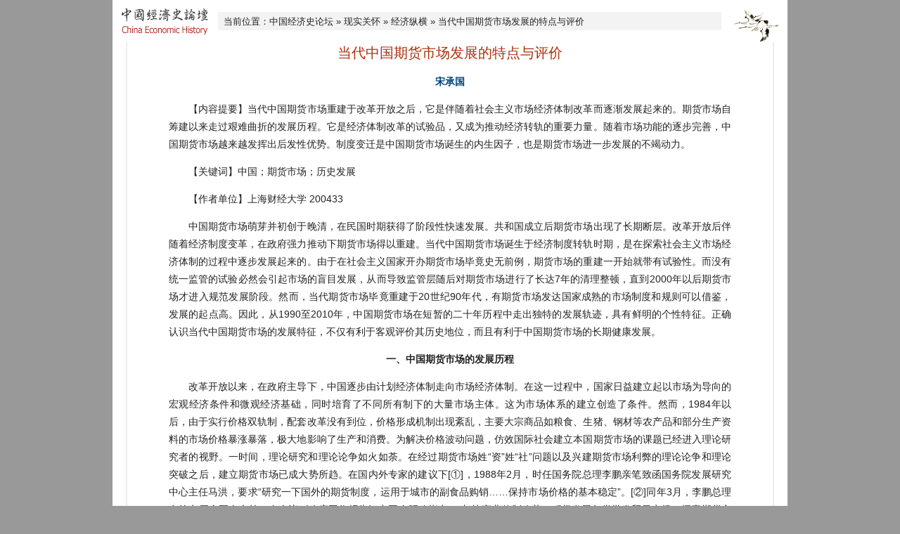

--- FILE ---
content_type: text/html; charset=UTF-8
request_url: http://economy.guoxue.com/?p=6999
body_size: 17662
content:

<!DOCTYPE html>
<html lang="zh-CN">
<head>
<meta charset="UTF-8" />
<title>当代中国期货市场发展的特点与评价 _ 中国经济史论坛</title>
<link rel="profile" href="http://gmpg.org/xfn/11" />
<link rel="stylesheet" type="text/css" media="all" href="http://economy.guoxue.com/wp-content/themes/guoxue/style.css" />
<link rel="pingback" href="http://economy.guoxue.com/xmlrpc.php" />

<link rel="alternate" type="application/rss+xml" title="中国经济史论坛 &raquo; feed" href="http://economy.guoxue.com/?feed=rss2" />
<link rel="alternate" type="application/rss+xml" title="中国经济史论坛 &raquo; 评论 feed" href="http://economy.guoxue.com/?feed=comments-rss2" />
<script type='text/javascript' src='http://economy.guoxue.com/wp-includes/js/comment-reply.min.js?ver=3.6'></script>
<link rel="EditURI" type="application/rsd+xml" title="RSD" href="http://economy.guoxue.com/xmlrpc.php?rsd" />
<link rel="wlwmanifest" type="application/wlwmanifest+xml" href="http://economy.guoxue.com/wp-includes/wlwmanifest.xml" /> 
<link rel='prev' title='东北油坊业与豆油输出（1905-1931）' href='http://economy.guoxue.com/?p=6998' />
<link rel='next' title='《环境史学的起源和发展》目录、内容简介' href='http://economy.guoxue.com/?p=7001' />
<meta name="generator" content="WordPress 3.6" />
<link rel='canonical' href='http://economy.guoxue.com/?p=6999' />
</head>

<body>
<div id="wrapper">
  <table border="0" align="center" cellpadding="0" cellspacing="0" id="header">
    <tr>
      <td><a href="http://economy.guoxue.com/"><img src="http://economy.guoxue.com/wp-content/themes/guoxue/images/logo.gif" alt="中国经济史论坛" border="0" /></a></td>
      <td><p id="topnav">当前位置：<a title="Go to homepage" href="http://economy.guoxue.com/">中国经济史论坛</a> » <a href="http://economy.guoxue.com/?cat=76" title="查看 现实关怀 的全部文章">现实关怀</a> » <a href="http://economy.guoxue.com/?cat=77" title="查看 经济纵横 的全部文章" rel="category">经济纵横</a> » 当代中国期货市场发展的特点与评价</p></td>
      <td><img src="http://economy.guoxue.com/wp-content/themes/guoxue/images/topright.gif" border="0" /></td>
    </tr>
  </table>



  <div class="space2"></div>



  <div id="container">

    
	<div class="entry">

      <h1 class="entry-title">当代中国期货市场发展的特点与评价<br/>
	    </h1><!-- .entry-title -->

      <p class="entry-writer"><a href="http://economy.guoxue.com/?writer=%e5%ae%8b%e6%89%bf%e5%9b%bd" rel="tag">宋承国</a></p><!-- .entry-author -->

	  <div class="entry-content"><p>　　【内容提要】当代中国期货市场重建于改革开放之后，它是伴随着社会主义市场经济体制改革而逐渐发展起来的。期货市场自筹建以来走过艰难曲折的发展历程。它是经济体制改革的试验品，又成为推动经济转轨的重要力量。随着市场功能的逐步完善，中国期货市场越来越发挥出后发性优势。制度变迁是中国期货市场诞生的内生因子，也是期货市场进一步发展的不竭动力。</p>
<p>　　【关键词】中国；期货市场；历史发展</p>
<p>　　【作者单位】上海财经大学 200433</p>
<p>　　中国期货市场萌芽并初创于晚清，在民国时期获得了阶段性快速发展。共和国成立后期货市场出现了长期断层。改革开放后伴随着经济制度变革，在政府强力推动下期货市场得以重建。当代中国期货市场诞生于经济制度转轨时期，是在探索社会主义市场经济体制的过程中逐步发展起来的。由于在社会主义国家开办期货市场毕竟史无前例，期货市场的重建一开始就带有试验性。而没有统一监管的试验必然会引起市场的盲目发展，从而导致监管层随后对期货市场进行了长达7年的清理整顿，直到2000年以后期货市场才进入规范发展阶段。然而，当代期货市场毕竟重建于20世纪90年代，有期货市场发达国家成熟的市场制度和规则可以借鉴，发展的起点高。因此，从1990至2010年，中国期货市场在短暂的二十年历程中走出独特的发展轨迹，具有鲜明的个性特征。正确认识当代中国期货市场的发展特征，不仅有利于客观评价其历史地位，而且有利于中国期货市场的长期健康发展。</p>
<p style="text-align: center;"><strong>一、中国期货市场的发展历程</strong></p>
<p>　　改革开放以来，在政府主导下，中国逐步由计划经济体制走向市场经济体制。在这一过程中，国家日益建立起以市场为导向的宏观经济条件和微观经济基础，同时培育了不同所有制下的大量市场主体。这为市场体系的建立创造了条件。然而，1984年以后，由于实行价格双轨制，配套改革没有到位，价格形成机制出现紊乱，主要大宗商品如粮食、生猪、钢材等农产品和部分生产资料的市场价格暴涨暴落，极大地影响了生产和消费。为解决价格波动问题，仿效国际社会建立本国期货市场的课题已经进入理论研究者的视野。一时间，理论研究和理论论争如火如荼。在经过期货市场姓“资”姓“社”问题以及兴建期货市场利弊的理论论争和理论突破之后，建立期货市场已成大势所趋。在国内外专家的建议下[①]，1988年2月，时任国务院总理李鹏亲笔致函国务院发展研究中心主任马洪，要求“研究一下国外的期货制度，运用于城市的副食品购销……保持市场价格的基本稳定”。[②]同年3月，李鹏总理在第七届全国人大第一次会议《政府工作报告》中再次明确指出：“加快商业体制改革，积极发展各类批发贸易市场，探索期货交易。”报告提出了在中国开展期货批发市场研究的崭新课题，揭开了筹建中国期货市场的序幕。</p>
<p>　　（一）市场筹备及现货试点阶段（1988—1990年；1990—1992年）</p>
<p>　　为有效开展期货市场的筹建工作，1988年成立了期货市场研究工作小组，专门负责开展相关理论研究和具体方案设计。国务院发展研究中心价格组的几位同志组成课题组，承担起这项任务。小组成立后于1988年4月16日和6月27日先后召开了两次工作座谈会，并随后分别形成了《关于期货市场制度研究的报告》[③]和《关于结合国情试办期货市场的报告》[④]。与此同时，各地政府也积极行动起来，参与到期货试点方案的设计中来。1989年6月，《郑州粮油批发市场试点实施方案》因“基本具备实施试点的可行性”而获得专家评审的认可，首先得到正式批复。[⑤]至此，建立期货市场的理论研究和方案设计告一段落。</p>
<p>　　中国期货市场的试点是从交易所的现货交易开始的。1990年7月27日，国务院发布46号文，同意试办郑州粮食批发市场。1990年10月12日，在前期方案设计与筹备工作的基础上，中国第一家以现货交易为基础，正式引入期货交易机制的全国性批发市场——郑州粮食批发市场正式开业，这标志着当代中国期货市场的诞生和现代化期货交易所的出现。[⑥]至此，中国期货市场正式进入现货试点的运行阶段。郑州批发市场开业后，大力发展农产品远期现货批发交易，交易规模不断扩大，其所形成的“郑州价格”开始对全国粮食交易价格起着指导作用。此外，深圳有色期货交易所等其他交易所以及一批地方性批发市场也纷纷建立并运行起来，它们借助期货交易机制开展现货交易。</p>
<p>　　（二）期货试点和无序发展阶段（1992—1993年）</p>
<p>　　随着现货批发市场的建立以及远期合约机制的培育，推出标准化期货合约的条件逐步成熟。1992年邓小平南巡讲话发表后，中国改革开放步伐明显加快，同年底社会主义市场经济制度在中共十四大正式确立。在此背景下，中国期货市场于1992年正式由现货试点阶段转变为期货试点阶段。1992年10月9日，深圳有色金属交易所第一个推出期货标准化合约——特级铝期货标准合同，率先实现了由远期合同交易向期货标准化合约交易的过渡。随后，上海金属交易所和郑州粮食批发市场等交易所也纷纷相继推出标准化期货合约。至此，期货市场正式进入期货试点和实际运行阶段。</p>
<p>　　期货试点开始后，农产品期货市场、金属期货市场、金融期货市场先后发展起来，粮食、金属、能源等商品期货品种不断推出，金融期货也开始上市。在试办期间，各交易所基本上采用了国际通行的运作机制和管理模式，建立起一系列较为规范的交易规则和交割制度。然而，由于缺乏集中统一的监管，各主管部门各行其是，市场很不规范，存在诸多问题。1993年以后，受部门和地方利益的驱动，在对期货市场的高风险没有清醒认识而又缺乏法律法规和统一管理的情况下，期货市场出现盲目无序的发展局面：交易所盲目发展，交易品种过散过乱；期货经纪公司盲目发展；地下交易盛行。期货市场陷入无序发展的状态。</p>
<p>　　（三）清理整顿阶段（1993—2000年）</p>
<p>　　针对国内期货市场一哄而起、盲目发展、运行不良、事故频发的状况，1993年底国务院授权中国证券监督管理委员会（以下简称“中国证监会”）对期货市场进行大规模清理整顿。然而由于试点时期存留问题过多，清理整顿前后历经两次，历时七年。整顿时间之长、幅度之大不同寻常，对中国期货市场的发展产生了深远影响。</p>
<p>　　第一次清理整顿工作起始于1993年11月，主要是围绕建设期货市场的监管架构以及清理整顿期货市场这两方面而展开。经过首次整顿期货市场无序发展的状况得到一定程度的缓解，然而一些存在的问题并未得到根治：交易所、交易品种和期货公司仍然过多；期货立法没有跟上；期货市场监管体制没有理顺。而且，首轮清理整顿之后市场交易量逐年萎缩，部分期货交易所和期货公司面临难以为继的生存压力。为争夺客户资源各期货公司之间打起了手续费之战，一些兼营机构则违规操作，有些交易所甚至有意重复开设品种。这使得市场一片混乱。鉴于此情，监管层决心再次整顿。</p>
<p>　　1998年8月1日国务院下发了《关于进一步整顿和规范期货市场的通知》，明确了期货市场“继续试点，加强监管，依法规范，防范风险”的十六字原则，要求中国证监会对期货市场实施第二次治理整顿。[⑦]为此，管理层对期货交易所、期货经纪公司、交易品种等进行了再次调整：通过撤销及合并，将交易所精简为3家；继续压缩交易品种；对期货公司进行清理整顿；加强了立法工作；理顺了监管体制。</p>
<p>　　（四）规范发展阶段（2000年至今）</p>
<p>　　两次清理整顿对于尚处于经济转型期的中国期货市场而言是不可或缺的。证监会在两次清理整顿的基础上，在监管体制建设、法规制定、市场结构调整以及投资者教育等方面取得了成效。此后，违规现象大量减少，期货交易日趋平稳，期货经纪公司管理水平和自律能力得到很大提高，期货市场逐渐走上了规范发展的道路。2000年底期货行业整体开始复苏，2001年则明显回暖。在此背景下，以中国期货业协会的成立为契机，证监会以及3家期货交易所的工作重心发生转向，即从清理整顿向加强市场开发、探索和恢复交易品种、促进市场功能发挥等方面转变。此后，期货市场取得了重大发展，上市品种的结构得到调整与优化，期货经纪业务得到恢复与发展，期货市场交易日益活跃起来。中国期货市场的发展进入一个新的历史时期。</p>
<p>　　由此可见，中国期货市场走过艰难曲折的发展历程，经历了初创时期的试点和无序、清理整顿阶段的低迷和萧条，以及规范阶段的恢复和发展。中国仅用二十年时间即建成较为规范的现代化期货市场，走完发达国家100多年历程。现在期货市场功能得到有效发挥，价格发现功能和套期保值功能日益体现，大宗商品的国际影响力逐步增大。2010年下半年，中国已经成为全球最大的商品期货市场。[⑧]</p>
<p style="text-align: center;"><strong>二、中国期货市场发展的特征分析</strong></p>
<p>　　当代中国期货市场是在社会主义市场经济体制改革中逐步发展起来的，它是改革开放的产物，是市场经济体系构建的结果。因此，期货市场的发生与发展具有内在必然性。但是，由于受到传统社会主义经济理论的长期影响，当时人们对期货市场仍然存在重大误解，对期货市场本身也非常陌生。期货市场的重建只能在摸索中进行，在试验中推进。然而，当代中国期货市场重建于20世纪90年代，有现成的国际经验可以借鉴，可以发挥后发性优势。因此，内生性、试验性与后发性，是当代中国期货市场发展的最大特征。</p>
<p>　　（一）中国期货市场发展的内生性</p>
<p>　　当代中国期货市场脱胎于计划经济体制母体中，在市场化改革进程中逐步萌芽、成型、发展起来。二十年来，它遭遇艰难险阻，历经起伏跌宕，最终完成蜕变。期货市场作为市场经济发展的高级形式，它不是对资本主义国家期货市场的简单模仿，而是中国经济体制改革的必然产物。它的发生与发展具有内在规定性。</p>
<p>　　1、制度变革的内在需求</p>
<p>　　十一届三中全会以后，中国逐步走上经济制度市场化变革的道路。此后，计划经济成分逐步减少，市场经济成分则逐渐增加。尤其在社会主义市场经济体制改革目标明确之后，期货市场的重建已成必然趋势。在经济体制改革过程中，改革者逐步理清了计划与市场的关系，认清了价格形成机制发挥作用的条件，了解了流通渠道对于市场建设的重要性。与此同时，国家加大了对市场主体的培育。随着农村土地承包经营制改革的推进，农民日益成为独立的市场主体。此后，包括个体经济和私营经济在内的多元化市场主体逐步发展起来。在城市，国有企业改革则把国有企业逐步推向市场，使市场主体进一步扩大。如此以来，宏观经济体制的变革以及微观市场主体的扩大，为期货市场的重建准备了必要的市场基础，同时也为期货市场的重建提出了现实要求。作为市场经济发展的高级形式，期货市场的出现将更加有利于市场化改革的推进，满足经济制度改革的需求。</p>
<p>　　2、价格改革的现实需要</p>
<p>　　价格是反映市场供求的重要信息，是市场经济发挥作用的重要手段。价格形成机制的市场化改革，是实现经济体制由计划向市场转变的重要载体。价格改革目标就是要建立由市场为商品定价的机制。国家的价格改革先后经历了若干阶段：国家调整阶段、双轨制运行阶段和实行市场定价阶段。从1985年开始国家引入了价格双轨制，逐步放开了农产品和工业品价格。到了80年代后期，大部分产品基本实现了市场化定价制度。[⑨]到1993年，生产资料实行市场定价部分已经超过85%，消费资料实行市场定价的部分甚至超过95%。[⑩] 价格改革取得初步成效。</p>
<p>　　然而，价格放开后必然会出现价格波动。尤其是1984年以后，由于实行价格双轨制，价格形成机制出现紊乱，主要大宗商品和部分生产资料价格暴涨暴落。以当时农产品价格为例：小麦在1989年为每公斤1.20元，到了1990年则降为0.80元，价格跌去33%；稻谷1989年为1.20元，到了1990年则仅为0.60元，价格跌去了50%。[11] 市场价格的巨大波动极大地影响了商品的生产和消费，影响了经济的发展。因此，建立期货市场，吸引众多的生产者和经营者参与进来，可以集中市场供求，最大程度地形成公开、合理的价格；同时，也为他们提供管理价格风险的工具，通过套期保值减少价格波动对其造成的不利影响。尤其当私营企业进一步发展之后，它们参与期货市场的现实需求进一步增加。</p>
<p>　　3、流通环节的改革呼唤</p>
<p>　　商品流通顺畅是市场配置资源的必要条件。在计划经济体制下，商品流通依赖计划调配，效率极其低下，资源浪费严重。随着市场化改革的推进，商品流通问题越加突出。流通环节不畅是由多方面原因造成的，交通运输问题、信息不对称问题、谈判成本及违约成本问题、市场法治问题等都可能成为商品流通的窒碍。流通不畅会引起价格大起大落，这必然会进一步阻碍经济发展。80年代多次出现的“卖粮难”等问题就是农副产品流通不畅的具体体现。建立期货市场，上述问题可以迎刃而解：期货价格公开、公正，既可为现货交易提供参考，也反映了市场预期，可以指导未来生产；期货合约是标准化合约，可以自由转买转卖；期货市场是法治市场，可以减少违约等交易成本；期货市场跨越了交通障碍和市场分割，集中了市场供求，有利于形成全国集中统一的市场。因此，建立期货市场是改革流通环节不畅的必然选择。</p>
<p>　　（二）中国期货市场发展的试验性</p>
<p>　　在社会主义国家建立期货市场是一项史无前例的开创之举。尽管理论界对这一问题通过论争达成了诸多共识，但在体制转轨时期，在计划经济思维仍然占据主导地位之际，建立期货市场无疑是一件非常艰难的事情。因此，在特殊的政治经济背景下，期货市场的发展只能在摸索中前进。它的发展具有很强的试验性、实验性。</p>
<p>　　1、期货市场管理机制上的试验性</p>
<p>　　二十世纪九十年代是中国经济体制转轨时期，计划经济体制还未完成转型，新的市场经济制度尚未确立。在新旧体制并存、价格仍然实行双轨制的情况下，中央提出“试办期货市场为经济服务”的指导思想，这必然决定了期货市场管理机制的试验性。况且，中国期货市场采取了先试点后立法的发展道路，期货市场的建设根本无法可依、无章可循。在期货市场管理主体、交易规则、上市品种以及期货经纪公司等方面，存在着放任、试验的情形。</p>
<p>　　首先，监管主体不明确，监管失控。设计者没有提出集中监管的思路，而是放手各部委和地方各级政府自主管理，自我约束。结果，全国各地大量批发市场上马，50多家交易所开业，300多家期货经纪公司以及2000多家兼营机构出现。统一监管主体的缺失说明了管理体制的试验性。其次，交易规则各行其是，互不相同。“早期交易所的交易方式是现货交易、远期合约交易和期货交易同时并存，交易规则和实施细则五花八门、各不相同，交割方式应有尽有。”[12]再次，上市品种杂乱，缺乏统一标准。试点时期品种过多，一度最多达到70多个，许多根本不适合的小品种也上市交易。复次，期货经纪公司鱼龙混杂，极不规范。一些以咨询公司名义出现的外商期货代理机构纷纷从事各种非法境外期货代理业务，有的甚至从事诈骗活动。国内交易所的一些会员单位，自营与代理业务没有严格区分，挪用客户保证金现象不断。由于缺乏明确统一的监管思路和监管机构，期货市场很快陷入混乱无序的局面。紧接着国务院开始对期货市场进行强力，直接导致市场大起大落。整顿虽然有利于市场的长期规范发展，但也凸显了期货市场监管体制的试验性。</p>
<p>　　2、行政管理过程中的反复性</p>
<p>　　在期货市场的发展历程中，从筹备到起步，从试点阶段到清理整顿阶段，政府的主导作用体现得非常明显。中国期货市场是在经济体制改革过程中由政府推动创办的，政府是唯一的制度供给者。由于政府具有过于强势的地位，一定时期会导致期货市场管理政策的反复，并有可能使期货市场的功能边缘化。期货市场试点只有1年时间，但随后对市场的整顿却用7年时间。直到1998年，国务院还强调期货市场仍处于“继续试点”状态，并要求中国证监会对期货市场实施第二轮治理整顿。[13]如此“旷日持久”[14]的整顿，对于享有期货市场后发优势的国家来说确实过长，在一定程度上影响了期货市场的发展。这体现了行政管理过程中的反复性。<br />
　<br />
　　行政管理过程中的反复性还体现在高层领导对期货市场功能的认识上。在1992年到1995年间，大宗物资商品的期货价格逐年攀升，致使社会各界对期货市场颇有微词，高层领导甚至认为是期货市场的“价格误导”引起整个社会的通货膨胀和投资过热。[15]高层领导认识的偏差自然会使对期货市场的整顿更加“严厉”。</p>
<p>　　3、证券市场较之期货市场发展的优先性</p>
<p>　　1990年前后，中国期货市场与证券市场几乎同时起步，但发展状况却大相径庭。两个市场之间的差距显然是由政府政策的差异造成的。作为中国期货市场早期创建者之一的曹国宝认为，中国期货市场的起步比证券市场还要早一些，并在1993年形成规模。但随后决策层认为证券市场可以解决当时最大的难题，即国有企业改革的资金问题，于是加大了对证券市场政策支持力度。对期货市场不仅没有政策支持，还两度严加整顿，致使期货市场几乎被边缘化。“政策滞后使得期货市场长期被控制在狭小的空间内，举步维艰。一方面投资品种少，另一方面投资者群体非常狭窄，机构投资者尤其是金融机构禁止进入，使得期货市场成为一个散户市场。”而最先推出的金融期货品种——股指期货，一定意义上也是为证券市场服务，为其提供避险机制。[16]此外，在期货交易所的管理体制（期货市场的监管机构“中国证券监督管理委员会”名称中不包含“期货”字样；交易所高级管理人员的任命需经国务院证券监督管理机构批准）、品种创新（新品上市的决策权在国务院；期货品种的暂停到恢复上市，路程太过漫长）以及期货市场与证券市场的关系等方面，都体现出政府对于两者重视程度的差别。或者说，政府对两者发展的优先序做出了不同的安排。因此，在一定意义上期货市场的建设是在为证券市场的发展铺路、做试验。</p>
<p>　　（三）中国期货市场发展的后发性</p>
<p>　　尽管期货市场的建设具有试验性，但中国期货市场筹建于20世纪80年代末期。当时国际期货市场已经进入高度发达的阶段，中国有充分的境外经验可以借鉴。正是因为在某种程度上发挥了后发优势，中国期货市场站在更高的起点上，获得了较快的发展。</p>
<p>　　1、市场建设起点高</p>
<p>　　中国期货市场研究工作小组从一开始即放眼国际，瞄准当代期货市场最发达的美、欧、日、香港等国家和地区的发展经验，通过考察学习，大胆借鉴，从而获得了较高的起点。在实际运作中，大多数交易所均吸收并采用了国际上通行制度：会员制度、保证金制度、集中交易制度、大户报告制度、持仓限额制度、逐笔盯市制度等。如北京商品交易所自1993年12月15日转入正式交易以来，实行当日结算，逐笔盯市，每日提供市场分析等制度，是国内规范化程度较高的交易所。[17]在交易手段上既考虑到中国国情也跟上时代潮流，采用了电脑撮合的竞价制度。交易行情则通过电缆实行即时传递分送到世界各地。同时，国内期货市场的参与者和研究者也能通过期货公司了解到内外盘的即时信息。</p>
<p>　　国内最早以交易所命名的交易场所——深圳有色金属交易所在1992年1月开业之初采用板书报价方式。为促进交易，1993年2月交易所改为电子大屏幕报价。该交易所还租用路透社终端，让会员和客户及时了解伦敦金属交易所的金属交易行情以及美元和英镑的汇价变动行情；建立信息报价系统，对外发布交易所交易信息；试行制定风险率，以控制交易风险等。此外，为了活跃市场交易，交易所还采取了税收、外币挂牌和结算、吸收中资境外会员、银行设点方便会员交易及结算等方面的政策优惠和支持。[18] 国内其他交易所也同样采用了上述制度，并使用了国内最先进的通讯设备和设施，在软件和硬件上都实现了现代化。</p>
<p>　　2、市场国际影响大</p>
<p>　　中国期货市场运行不久，即受到国际社会的高度关注。时任CBOT国际关系部副总裁的威廉×D×格罗斯曼称赞，中国期货市场几乎每一周都有重要进展，其发展之迅速既使是最乐观人士也始料不及。他认为中国已成为世界期货业界关注的焦点。[19]事实上，中国少数商品的期货交易对国际期货市场产生越来越大的影响：农产品期货价格与国际市场关联度日渐提高，市场独立性日渐体现，已经成为国际市场重要的参考价格；有色金属交易量已跻身世界前列。以交易较为活跃的上海金属交易所为例，从1992年5月开业至1993年8月，共成交铜铝等有色金属330万吨，价值人民币2480亿元，期货交易量位居世界有色金属期货市场第二位。[20]<br />
　<br />
　　中国期货市场虽然起步晚、发展历史短，但由于较好地利用了后发优势，在商品期货交易方面取得了世界领先的地位。经过1993年底至2000年的清理整顿之后，中国期货市场逐步恢复并发展，期货交易规模日渐扩大。到2007年中国农产品期货交易量则占到全球的49%，全球成交量最大的10个农产品中有6个来自中国市场。[21]同时，中国证监会在WTO证券金融业对外开饭的整体框架下，积极落实《内地与香港关于建立更紧密经贸关系的安排》(CEPA)协议补充协议，已经批准6家国内企业在香港设立机构从事期货业务，批准3家港资企业机构参股内地期货公司，并批准了符合31家符合条件的国有企业在境外开展套期保值业务。与此同时，证监会和各交易所对外交流活动也越来越多，期货业逐步国际化。[22]</p>
<p>　　3、市场规模发展快</p>
<p>　　在政府的强力推动下，中国期货市场从1988年酝酿到1990年开始现货试点，只用了两年时间就初步建成了期货市场。到今天为止，中国期货市场也仅用二十年的时间，跻身于世界商品期货的前列。2007年中国商品期货成交量占全球商品期货的26%，成为仅次于美国的第二大商品期货市场。中国上市的期货合约大多数在全球同类合约中位居前三位；全球最大的10个商品期货合约中有5个来自中国。在传统商品领域，中国已经形成包括农产品、金属、能源、化工等多种类的期货品种结构，其他期货品种也正在积极研究之中。中国商品期货市场建成以后，极大地促进了商品流通，便利了购销双方对接，帮助了需要套保的企业和个人进行风险管理，实现了良好的经济效益。</p>
<p>　　除了商品期货外，中国也加快了金融期货的开发步伐。自20世纪70年代金融期货诞生以来，国际金融期货的发展日新月异，逐渐形成包括利率、汇率、股指及个股等金融期货及相关期权在内的交易品种，交易量远远超过商品期货，成为期货市场交易的主角。金融期货作为当代最为重要的交易品种，已经受到中国政府的高度关注。2006年6月中国金融交易所的设立，表明了中国发展金融期货的决心。2010年4月16日股指期货的正式上市，则标志着中国期货市场的发展进入了一个崭新的历史时期。</p>
<p style="text-align: center;"><strong>三、中国期货市场发展的评价</strong></p>
<p>　　中国期货市场经过二十年跌宕起伏，既取得了重要成就，也经历过重大曲折。它最初是经济体制改革的试验品，当期货市场功能日趋完善之后，反过来又成为推动经济转轨的重要力量。期货市场所有的成败得失都与转型中的中国经济制度密切相关。中国期货市场是制度变迁的产物，而期货市场的未来发展必然依赖制度的进一步创新和完善。</p>
<p>　　（一）中国期货市场是制度变迁的产物</p>
<p>　　中国期货市场重建于经济体制由计划向市场转轨的时期，期货市场的发展始终伴随着转轨时的阵痛，不时受到计划经济体制的制约和影响。在期货市场发展之初，行政手段干预过多，期货市场处于不断调适、调整之中。制度变迁的渐进性和曲折性，决定了期货市场发展的曲折性、期货品种培育的渐进性、机构投资者发育的迟缓性。</p>
<p>　　1、市场发展过程的曲折性。由于中国长期处于计划经济体制，期货市场的重建无疑是国家的一项重大决策，因此国家采取了试点的策略。然而在试点期间，由于缺乏统一规划和对期货市场发展规律的正确认识，一定时期内期货市场在地方各省市盲目发展，甚至军队系统也开办了期货经纪公司。[23]经历了试点时期的盲目发展、整顿时期的大萧条以及规范发展后的逐步恢复，期货市场大起大落、巨幅波动，这体现出了转轨时期市场发展的曲折性。</p>
<p>　　2、期货品种开发的渐进性。社会主义市场经济制度的确立和完善是一个长期的过程，相关期货品种的开发也必然采取渐进性策略。上市品种的开发必须与制度建设的进程相适应。以外汇期货为例，由于人民币汇率长期处于管制状态，市场化汇率形成机制未能形成，因此外汇期货自1993年短暂试点即被暂停后，就一直未再恢复。近年来随着人民币汇率改革速度的加快，外汇期货上市的条件日趋成熟。品种开发与制度建设的进程密切相关。</p>
<p>　　3、机构投资者发育的迟缓性。中国期货市场仍然是散户充斥的市场，机构投资者发展迟缓，尤其是国有企业和金融机构参与期货投机的行为仍然受到限制。对于国有企业财产权行使问题以及商业银行投资权能问题等，都需要在理论上进一步探讨，在实践上逐步突破。这些问题的解决关系到中国期货市场规模的扩大。</p>
<p>　　此外，由于国内机构投资者长期习惯于计划经济体制，对期货市场不熟悉，利用也不充分，更缺乏有效监管，以致它们在做境外期货套期保值时屡屡发生巨额亏损事件。这也从另一个侧面反映了制度设计的不完善。近年参与境外期货交易发生亏损的事件详见下表。</p>
<p style="text-align: center;">表1　近年参与境外期货交易发生巨额亏损的事件（不完全统计）</p>
<table border="0" cellspacing="0" cellpadding="0" width="100%">
<tbody>
<tr>
<td>事件名称</td>
<td>时间</td>
<td>经济损失</td>
</tr>
<tr>
<td>中储棉事件</td>
<td>2003.10-2004</td>
<td>约6亿元</td>
</tr>
<tr>
<td>中航油</td>
<td>2003-2004.10</td>
<td>5.5亿元</td>
</tr>
<tr>
<td>大豆逼仓事件</td>
<td>2003.8-2004.8</td>
<td>国内压榨行业70%停产</td>
</tr>
<tr>
<td>中盛粮油事件</td>
<td>2005.2-4</td>
<td>约1.3亿港币</td>
</tr>
<tr>
<td>国储铜事件</td>
<td>2005.10-12</td>
<td>约50-60亿元</td>
</tr>
<tr>
<td>国航</td>
<td>2008.3</td>
<td>约60亿元</td>
</tr>
<tr>
<td>东航</td>
<td>2008.3</td>
<td>约68亿元</td>
</tr>
</tbody>
</table>
<p>　　资料来源：根据《期货日报》、《21世纪经济报道》等杂志的有关报道整理而来。</p>
<p>　　尽管如此，中国期货市场的发展适应了经济制度变革的需要，它的建立最大程度地减少了市场的交易费用，有利于降低价格风险，从而有效保护产权。期货市场集中了市场供求，充分反映了市场中各类信息，发现了未来价格，便于生产者和销售者进行决策。同时，它实行保证金制度，以较小的金额完成大额交易，节约了资金占用成本。此外，期货交易避免了现货交易中的各种交易成本，提高了交易效率。随着产权制度改革的推进，国家建立起包括国有产权、集体产权及私有产权在内的多种产权结构体系，为期货市场的进一步发展创造了必要条件。</p>
<p>　　（二）制度变迁是期货市场进一步发展的不竭动力</p>
<p>　　所谓制度变迁是指制度创立、变更及随着时间变化而被打破的方式。[24]制度变迁过程既可以由政府通过行政行为或制定法令以强制执行，也可以由民间个人或群体为了某种利益自发地倡导、组织或实施。前者即是国家在追求租金最大化目标下，通过政策法令实施的强制性制度变迁，后者即是人们在制度不均衡时追求潜在获利机会的诱致性制度变迁。</p>
<p>　　中国期货市场的重建和发展与“国家领导人的倡导和支持、政策和方案研究者的推动、各级政府官员的努力”密不可分。[25]其中，国务院发展研究中心、国家体改委、商业部、河南省人民政府等机构和部门发挥了较为关键的作用。由政府主导的强制性制度变迁无疑具有低成本优势，但也容易出现政府权力过度使用和市场过度开发的情况。在试点时期，交易所都是由政府部门或大型国有企业投资组建，从而导致地方利益和部门利益卷入其中，使期货交易所的性质出现异化，成为制度供给者的逐利场所。随着交易所的大量兴办，制度变迁所带来的收益开始被市场的无序发展所蚕食，政府不得不对市场进行大范围、长时间的清理整顿，试图使制度变迁的成果得到维护。</p>
<p>　　纵观中国期货市场的制度变迁可以发现，在期货市场重建初期，政府主导作用维护了制度变迁的高效率，但紧随其后多年的市场整顿则削弱了市场主体创新动力，使得市场急剧萎缩。近20年期货市场发展史表明，中国期货市场的诱致性制度变迁没有充分发展。期货交易所、期货经纪公司、机构投资者的自主创新能力受到严重限制，这已成为市场发展的重大阻碍。要使期货市场获得持续、健康的繁荣与发展，必须给予市场主体更大的创新空间，使它们充分发挥自身创造力，不断改进制度不足，实现制度变迁收益的最大化。可见，在政府有效监管下的诱致性制度变迁，将是中国期货市场健康发展的长期动力和重要方向。</p>
<p><strong>注释：</strong></p>
<p>[①] 1987年，美国培基证券有限公司亚太分公司的香港实业家杨亮瑜先生访问北京，他向高层提出建立中国期货市场的提议，受到国家领导人的高度重视，并成为中国期货市场发展的重要契机。马源平：《期货市场成长论——中国现阶段期货市场的理论思考》，陕西人民出版社1998年版，第30页。</p>
<p>[②] 靖明玉等编：《期货批发市场研究》，河南人民出版社1992年版，第1页。</p>
<p>[③] 中国证监会期货部，中国期货业协会编：《中国期货市场发展研究报告》，中国财政经济出版社2004年版，第31页。</p>
<p>[④]常清：《中国期货市场发展的战略研究》，经济科学出版社2001年版，第127页。</p>
<p>[⑤] 金鹏期货经纪有限公司课题组：《中国期货市场回顾》，见中国证券监督管理委员会编，李剑阁主编：《中国期货市场年鉴》（1995年），改革出版社1995年版，第14页。</p>
<p>[⑥] 沈开艳：《中国期货市场运行与发展》，学林出版社2003年版，第126页。</p>
<p>[⑦]《关于进一步整顿和规范期货市场的通知》（国发[1998]27号文件），见中国证券监督管理委员会编：《中国期货市场年鉴》（2005—2006年），中国财政经济出版社2007年版，第4页。</p>
<p>[⑧] 张艳：《中国已超过美国成最大商品期货市场 》，《京华时报》（2010年09月13日）。</p>
<p>[⑨] 常清等编：《中国价格改革研究》，电子工业出版社1990年版，第106页。</p>
<p>[⑩] 卢建：《中国期货市场的现状与发展趋势》， 见《中国期货》杂志社编：《中国期货概览1994》，中国物资出版社1995年版，第83页。</p>
<p>[11] 金鹏期货经纪有限公司课题组：《中国期货市场回顾》，见中国证券监督管理委员会编，李剑阁主编：《中国期货市场年鉴》（1995年），改革出版社1995年版，第3页。</p>
<p>[12] 中国证监会期货部、中国期货业协会编：《中国期货市场发展研究报告》，中国财政经济出版社2004年版，第51页。</p>
<p>[13]《关于进一步整顿和规范期货市场的通知》（国发[1998]27号文件），见中国证券监督管理委员会编：《中国期货市场年鉴》（2005—2006年），中国财政经济出版社2007年版，第4页。</p>
<p>[14] 中国证监会期货部、中国期货业协会编：《中国期货市场发展研究报告》，中国财政经济出版社2004年版，第74页。</p>
<p>[15] 中国证监会期货部、中国期货业协会编：《中国期货市场发展研究报告》，中国财政经济出版社2004年版，第72页。</p>
<p>[16] 《曹国宝：16年期货老兵的追求》，《华夏时报》2008年7月12日，第B10版。</p>
<p>[17] 《北京商品交易所概况》，见中国证券监督管理委员会编，李剑阁主编：《中国期货市场年鉴》（1995年），改革出版社1995年版，第166-167页。</p>
<p>[18] 乔刚、陈共炎、张建同：《交易所、经纪公司与期货市场》，北京工业大学出版社1994年版，第245页；叶全良：《期货论——中美期货市场比较研究》，湖北人民出版社2003年版，第225页。</p>
<p>[19] 威廉．D．格罗斯曼：《发展中的中国期货业》（节选自作者在香港的演讲稿），见杨平编：《期货沙龙》， 中国经济出版社1994年版，第72页。</p>
<p>[20] 沈开艳：《中国期货市场运行与发展》，学林出版社2003年版，第129页。</p>
<p>[21]《证监会主席助理姜洋：期货市场是中国改革开放重要标志和成果之一》，《金融时报》2008年9月18日，第02版。</p>
<p>[22]《姜洋：中国农产品期货占全球一半份额》，《21世纪经济报道》（2008年9月18日），第13版。</p>
<p>[23]《国务院关于坚决制止期货市场盲目发展的通知》，见中国证券监督管理委员会编，李剑阁主编：：《中国期货市场年鉴》（1995年），改革出版社1995年版，第32页。</p>
<p>[24] [美]D．C．诺思著，陈郁、罗华平译：《经济史中的结构与变迁》，上海三联书店1991年版，第225页。</p>
<p>[25] 常清：《中国期货市场发展的战略研究》，经济科学出版社2001年版，第119页。</p>
</div><!-- .entry-content -->

      <p class="link_pages"></p>

      <p class="entry-meta">点击：9,406&nbsp;&nbsp;&nbsp;发布：2012-07-05&nbsp;&nbsp;&nbsp;责编：youzhi</p><!-- .entry-meta -->

	</div><!-- .entry -->

　　 <div id="related-posts">
      <h3 class="add-title">相关文章</h3>
      <ul>
      	    </ul>
	  </div><!-- #related-posts -->

	
<div id="comments">
      

	  <p class="nocomments">Comments are closed.</p>

      

								
</div><!-- #comments -->

    
  </div><!-- #container -->



  <div id="footer"><img src="http://economy.guoxue.com/wp-content/themes/guoxue/images/pgfoot.gif" border="0" /></div><!-- #footer -->

</div><!-- #wrapper -->


<script type="text/javascript">
var gaJsHost = (("https:" == document.location.protocol) ? "https://ssl." : "http://www.");
document.write(unescape("%3Cscript src='" + gaJsHost + "google-analytics.com/ga.js' type='text/javascript'%3E%3C/script%3E"));
</script>
<script type="text/javascript">
var pageTracker = _gat._getTracker("UA-262224-1");
pageTracker._trackPageview();
</script>

</body>
</html>